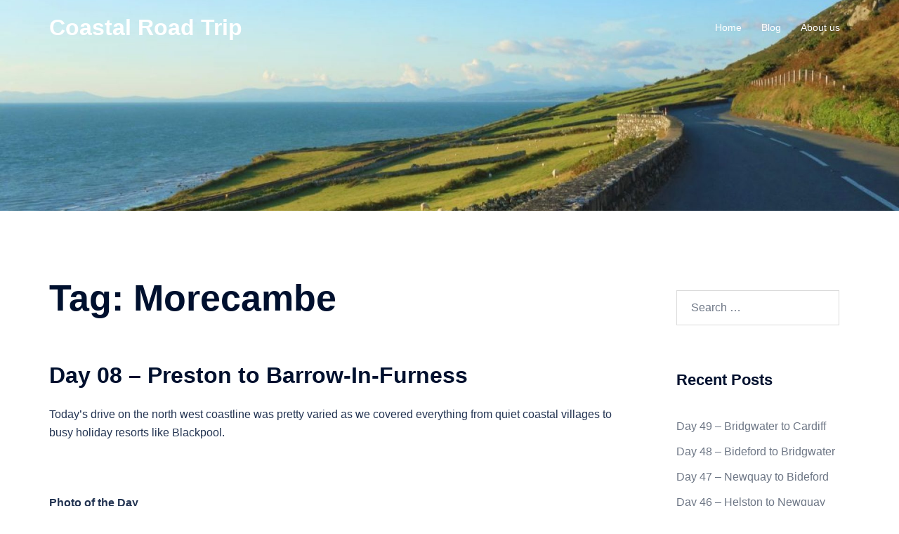

--- FILE ---
content_type: text/html; charset=UTF-8
request_url: https://coastalroadtrip.com/tag/morecambe/
body_size: 16941
content:
<!DOCTYPE html>
<html lang="en-US">
<head>
<meta charset="UTF-8">
<meta name="viewport" content="width=device-width, initial-scale=1">
<link rel="profile" href="http://gmpg.org/xfn/11">
<link rel="pingback" href="https://coastalroadtrip.com/xmlrpc.php">

<title>Morecambe &#8211; Coastal Road Trip</title>
<meta name='robots' content='max-image-preview:large' />
	<style>img:is([sizes="auto" i], [sizes^="auto," i]) { contain-intrinsic-size: 3000px 1500px }</style>
	<link rel="alternate" type="application/rss+xml" title="Coastal Road Trip &raquo; Feed" href="https://coastalroadtrip.com/feed/" />
<link rel="alternate" type="application/rss+xml" title="Coastal Road Trip &raquo; Comments Feed" href="https://coastalroadtrip.com/comments/feed/" />
<link rel="alternate" type="application/rss+xml" title="Coastal Road Trip &raquo; Morecambe Tag Feed" href="https://coastalroadtrip.com/tag/morecambe/feed/" />
<link rel='stylesheet' id='sydney-bootstrap-css' href='https://coastalroadtrip.com/wp-content/themes/sydney/css/bootstrap/bootstrap.min.css?ver=1' type='text/css' media='all' />
<link rel='stylesheet' id='wp-block-library-css' href='https://coastalroadtrip.com/wp-includes/css/dist/block-library/style.min.css?ver=6.8.3' type='text/css' media='all' />
<style id='wp-block-library-inline-css' type='text/css'>
.wp-block-image.is-style-sydney-rounded img { border-radius:30px; }
.wp-block-gallery.is-style-sydney-rounded img { border-radius:30px; }
</style>
<style id='global-styles-inline-css' type='text/css'>
:root{--wp--preset--aspect-ratio--square: 1;--wp--preset--aspect-ratio--4-3: 4/3;--wp--preset--aspect-ratio--3-4: 3/4;--wp--preset--aspect-ratio--3-2: 3/2;--wp--preset--aspect-ratio--2-3: 2/3;--wp--preset--aspect-ratio--16-9: 16/9;--wp--preset--aspect-ratio--9-16: 9/16;--wp--preset--color--black: #000000;--wp--preset--color--cyan-bluish-gray: #abb8c3;--wp--preset--color--white: #ffffff;--wp--preset--color--pale-pink: #f78da7;--wp--preset--color--vivid-red: #cf2e2e;--wp--preset--color--luminous-vivid-orange: #ff6900;--wp--preset--color--luminous-vivid-amber: #fcb900;--wp--preset--color--light-green-cyan: #7bdcb5;--wp--preset--color--vivid-green-cyan: #00d084;--wp--preset--color--pale-cyan-blue: #8ed1fc;--wp--preset--color--vivid-cyan-blue: #0693e3;--wp--preset--color--vivid-purple: #9b51e0;--wp--preset--color--global-color-1: var(--sydney-global-color-1);--wp--preset--color--global-color-2: var(--sydney-global-color-2);--wp--preset--color--global-color-3: var(--sydney-global-color-3);--wp--preset--color--global-color-4: var(--sydney-global-color-4);--wp--preset--color--global-color-5: var(--sydney-global-color-5);--wp--preset--color--global-color-6: var(--sydney-global-color-6);--wp--preset--color--global-color-7: var(--sydney-global-color-7);--wp--preset--color--global-color-8: var(--sydney-global-color-8);--wp--preset--color--global-color-9: var(--sydney-global-color-9);--wp--preset--gradient--vivid-cyan-blue-to-vivid-purple: linear-gradient(135deg,rgba(6,147,227,1) 0%,rgb(155,81,224) 100%);--wp--preset--gradient--light-green-cyan-to-vivid-green-cyan: linear-gradient(135deg,rgb(122,220,180) 0%,rgb(0,208,130) 100%);--wp--preset--gradient--luminous-vivid-amber-to-luminous-vivid-orange: linear-gradient(135deg,rgba(252,185,0,1) 0%,rgba(255,105,0,1) 100%);--wp--preset--gradient--luminous-vivid-orange-to-vivid-red: linear-gradient(135deg,rgba(255,105,0,1) 0%,rgb(207,46,46) 100%);--wp--preset--gradient--very-light-gray-to-cyan-bluish-gray: linear-gradient(135deg,rgb(238,238,238) 0%,rgb(169,184,195) 100%);--wp--preset--gradient--cool-to-warm-spectrum: linear-gradient(135deg,rgb(74,234,220) 0%,rgb(151,120,209) 20%,rgb(207,42,186) 40%,rgb(238,44,130) 60%,rgb(251,105,98) 80%,rgb(254,248,76) 100%);--wp--preset--gradient--blush-light-purple: linear-gradient(135deg,rgb(255,206,236) 0%,rgb(152,150,240) 100%);--wp--preset--gradient--blush-bordeaux: linear-gradient(135deg,rgb(254,205,165) 0%,rgb(254,45,45) 50%,rgb(107,0,62) 100%);--wp--preset--gradient--luminous-dusk: linear-gradient(135deg,rgb(255,203,112) 0%,rgb(199,81,192) 50%,rgb(65,88,208) 100%);--wp--preset--gradient--pale-ocean: linear-gradient(135deg,rgb(255,245,203) 0%,rgb(182,227,212) 50%,rgb(51,167,181) 100%);--wp--preset--gradient--electric-grass: linear-gradient(135deg,rgb(202,248,128) 0%,rgb(113,206,126) 100%);--wp--preset--gradient--midnight: linear-gradient(135deg,rgb(2,3,129) 0%,rgb(40,116,252) 100%);--wp--preset--font-size--small: 13px;--wp--preset--font-size--medium: 20px;--wp--preset--font-size--large: 36px;--wp--preset--font-size--x-large: 42px;--wp--preset--spacing--20: 10px;--wp--preset--spacing--30: 20px;--wp--preset--spacing--40: 30px;--wp--preset--spacing--50: clamp(30px, 5vw, 60px);--wp--preset--spacing--60: clamp(30px, 7vw, 80px);--wp--preset--spacing--70: clamp(50px, 7vw, 100px);--wp--preset--spacing--80: clamp(50px, 10vw, 120px);--wp--preset--shadow--natural: 6px 6px 9px rgba(0, 0, 0, 0.2);--wp--preset--shadow--deep: 12px 12px 50px rgba(0, 0, 0, 0.4);--wp--preset--shadow--sharp: 6px 6px 0px rgba(0, 0, 0, 0.2);--wp--preset--shadow--outlined: 6px 6px 0px -3px rgba(255, 255, 255, 1), 6px 6px rgba(0, 0, 0, 1);--wp--preset--shadow--crisp: 6px 6px 0px rgba(0, 0, 0, 1);}:root { --wp--style--global--content-size: 740px;--wp--style--global--wide-size: 1140px; }:where(body) { margin: 0; }.wp-site-blocks { padding-top: var(--wp--style--root--padding-top); padding-bottom: var(--wp--style--root--padding-bottom); }.has-global-padding { padding-right: var(--wp--style--root--padding-right); padding-left: var(--wp--style--root--padding-left); }.has-global-padding > .alignfull { margin-right: calc(var(--wp--style--root--padding-right) * -1); margin-left: calc(var(--wp--style--root--padding-left) * -1); }.has-global-padding :where(:not(.alignfull.is-layout-flow) > .has-global-padding:not(.wp-block-block, .alignfull)) { padding-right: 0; padding-left: 0; }.has-global-padding :where(:not(.alignfull.is-layout-flow) > .has-global-padding:not(.wp-block-block, .alignfull)) > .alignfull { margin-left: 0; margin-right: 0; }.wp-site-blocks > .alignleft { float: left; margin-right: 2em; }.wp-site-blocks > .alignright { float: right; margin-left: 2em; }.wp-site-blocks > .aligncenter { justify-content: center; margin-left: auto; margin-right: auto; }:where(.wp-site-blocks) > * { margin-block-start: 24px; margin-block-end: 0; }:where(.wp-site-blocks) > :first-child { margin-block-start: 0; }:where(.wp-site-blocks) > :last-child { margin-block-end: 0; }:root { --wp--style--block-gap: 24px; }:root :where(.is-layout-flow) > :first-child{margin-block-start: 0;}:root :where(.is-layout-flow) > :last-child{margin-block-end: 0;}:root :where(.is-layout-flow) > *{margin-block-start: 24px;margin-block-end: 0;}:root :where(.is-layout-constrained) > :first-child{margin-block-start: 0;}:root :where(.is-layout-constrained) > :last-child{margin-block-end: 0;}:root :where(.is-layout-constrained) > *{margin-block-start: 24px;margin-block-end: 0;}:root :where(.is-layout-flex){gap: 24px;}:root :where(.is-layout-grid){gap: 24px;}.is-layout-flow > .alignleft{float: left;margin-inline-start: 0;margin-inline-end: 2em;}.is-layout-flow > .alignright{float: right;margin-inline-start: 2em;margin-inline-end: 0;}.is-layout-flow > .aligncenter{margin-left: auto !important;margin-right: auto !important;}.is-layout-constrained > .alignleft{float: left;margin-inline-start: 0;margin-inline-end: 2em;}.is-layout-constrained > .alignright{float: right;margin-inline-start: 2em;margin-inline-end: 0;}.is-layout-constrained > .aligncenter{margin-left: auto !important;margin-right: auto !important;}.is-layout-constrained > :where(:not(.alignleft):not(.alignright):not(.alignfull)){max-width: var(--wp--style--global--content-size);margin-left: auto !important;margin-right: auto !important;}.is-layout-constrained > .alignwide{max-width: var(--wp--style--global--wide-size);}body .is-layout-flex{display: flex;}.is-layout-flex{flex-wrap: wrap;align-items: center;}.is-layout-flex > :is(*, div){margin: 0;}body .is-layout-grid{display: grid;}.is-layout-grid > :is(*, div){margin: 0;}body{--wp--style--root--padding-top: 0px;--wp--style--root--padding-right: 0px;--wp--style--root--padding-bottom: 0px;--wp--style--root--padding-left: 0px;}a:where(:not(.wp-element-button)){text-decoration: underline;}:root :where(.wp-element-button, .wp-block-button__link){background-color: #32373c;border-width: 0;color: #fff;font-family: inherit;font-size: inherit;line-height: inherit;padding: calc(0.667em + 2px) calc(1.333em + 2px);text-decoration: none;}.has-black-color{color: var(--wp--preset--color--black) !important;}.has-cyan-bluish-gray-color{color: var(--wp--preset--color--cyan-bluish-gray) !important;}.has-white-color{color: var(--wp--preset--color--white) !important;}.has-pale-pink-color{color: var(--wp--preset--color--pale-pink) !important;}.has-vivid-red-color{color: var(--wp--preset--color--vivid-red) !important;}.has-luminous-vivid-orange-color{color: var(--wp--preset--color--luminous-vivid-orange) !important;}.has-luminous-vivid-amber-color{color: var(--wp--preset--color--luminous-vivid-amber) !important;}.has-light-green-cyan-color{color: var(--wp--preset--color--light-green-cyan) !important;}.has-vivid-green-cyan-color{color: var(--wp--preset--color--vivid-green-cyan) !important;}.has-pale-cyan-blue-color{color: var(--wp--preset--color--pale-cyan-blue) !important;}.has-vivid-cyan-blue-color{color: var(--wp--preset--color--vivid-cyan-blue) !important;}.has-vivid-purple-color{color: var(--wp--preset--color--vivid-purple) !important;}.has-global-color-1-color{color: var(--wp--preset--color--global-color-1) !important;}.has-global-color-2-color{color: var(--wp--preset--color--global-color-2) !important;}.has-global-color-3-color{color: var(--wp--preset--color--global-color-3) !important;}.has-global-color-4-color{color: var(--wp--preset--color--global-color-4) !important;}.has-global-color-5-color{color: var(--wp--preset--color--global-color-5) !important;}.has-global-color-6-color{color: var(--wp--preset--color--global-color-6) !important;}.has-global-color-7-color{color: var(--wp--preset--color--global-color-7) !important;}.has-global-color-8-color{color: var(--wp--preset--color--global-color-8) !important;}.has-global-color-9-color{color: var(--wp--preset--color--global-color-9) !important;}.has-black-background-color{background-color: var(--wp--preset--color--black) !important;}.has-cyan-bluish-gray-background-color{background-color: var(--wp--preset--color--cyan-bluish-gray) !important;}.has-white-background-color{background-color: var(--wp--preset--color--white) !important;}.has-pale-pink-background-color{background-color: var(--wp--preset--color--pale-pink) !important;}.has-vivid-red-background-color{background-color: var(--wp--preset--color--vivid-red) !important;}.has-luminous-vivid-orange-background-color{background-color: var(--wp--preset--color--luminous-vivid-orange) !important;}.has-luminous-vivid-amber-background-color{background-color: var(--wp--preset--color--luminous-vivid-amber) !important;}.has-light-green-cyan-background-color{background-color: var(--wp--preset--color--light-green-cyan) !important;}.has-vivid-green-cyan-background-color{background-color: var(--wp--preset--color--vivid-green-cyan) !important;}.has-pale-cyan-blue-background-color{background-color: var(--wp--preset--color--pale-cyan-blue) !important;}.has-vivid-cyan-blue-background-color{background-color: var(--wp--preset--color--vivid-cyan-blue) !important;}.has-vivid-purple-background-color{background-color: var(--wp--preset--color--vivid-purple) !important;}.has-global-color-1-background-color{background-color: var(--wp--preset--color--global-color-1) !important;}.has-global-color-2-background-color{background-color: var(--wp--preset--color--global-color-2) !important;}.has-global-color-3-background-color{background-color: var(--wp--preset--color--global-color-3) !important;}.has-global-color-4-background-color{background-color: var(--wp--preset--color--global-color-4) !important;}.has-global-color-5-background-color{background-color: var(--wp--preset--color--global-color-5) !important;}.has-global-color-6-background-color{background-color: var(--wp--preset--color--global-color-6) !important;}.has-global-color-7-background-color{background-color: var(--wp--preset--color--global-color-7) !important;}.has-global-color-8-background-color{background-color: var(--wp--preset--color--global-color-8) !important;}.has-global-color-9-background-color{background-color: var(--wp--preset--color--global-color-9) !important;}.has-black-border-color{border-color: var(--wp--preset--color--black) !important;}.has-cyan-bluish-gray-border-color{border-color: var(--wp--preset--color--cyan-bluish-gray) !important;}.has-white-border-color{border-color: var(--wp--preset--color--white) !important;}.has-pale-pink-border-color{border-color: var(--wp--preset--color--pale-pink) !important;}.has-vivid-red-border-color{border-color: var(--wp--preset--color--vivid-red) !important;}.has-luminous-vivid-orange-border-color{border-color: var(--wp--preset--color--luminous-vivid-orange) !important;}.has-luminous-vivid-amber-border-color{border-color: var(--wp--preset--color--luminous-vivid-amber) !important;}.has-light-green-cyan-border-color{border-color: var(--wp--preset--color--light-green-cyan) !important;}.has-vivid-green-cyan-border-color{border-color: var(--wp--preset--color--vivid-green-cyan) !important;}.has-pale-cyan-blue-border-color{border-color: var(--wp--preset--color--pale-cyan-blue) !important;}.has-vivid-cyan-blue-border-color{border-color: var(--wp--preset--color--vivid-cyan-blue) !important;}.has-vivid-purple-border-color{border-color: var(--wp--preset--color--vivid-purple) !important;}.has-global-color-1-border-color{border-color: var(--wp--preset--color--global-color-1) !important;}.has-global-color-2-border-color{border-color: var(--wp--preset--color--global-color-2) !important;}.has-global-color-3-border-color{border-color: var(--wp--preset--color--global-color-3) !important;}.has-global-color-4-border-color{border-color: var(--wp--preset--color--global-color-4) !important;}.has-global-color-5-border-color{border-color: var(--wp--preset--color--global-color-5) !important;}.has-global-color-6-border-color{border-color: var(--wp--preset--color--global-color-6) !important;}.has-global-color-7-border-color{border-color: var(--wp--preset--color--global-color-7) !important;}.has-global-color-8-border-color{border-color: var(--wp--preset--color--global-color-8) !important;}.has-global-color-9-border-color{border-color: var(--wp--preset--color--global-color-9) !important;}.has-vivid-cyan-blue-to-vivid-purple-gradient-background{background: var(--wp--preset--gradient--vivid-cyan-blue-to-vivid-purple) !important;}.has-light-green-cyan-to-vivid-green-cyan-gradient-background{background: var(--wp--preset--gradient--light-green-cyan-to-vivid-green-cyan) !important;}.has-luminous-vivid-amber-to-luminous-vivid-orange-gradient-background{background: var(--wp--preset--gradient--luminous-vivid-amber-to-luminous-vivid-orange) !important;}.has-luminous-vivid-orange-to-vivid-red-gradient-background{background: var(--wp--preset--gradient--luminous-vivid-orange-to-vivid-red) !important;}.has-very-light-gray-to-cyan-bluish-gray-gradient-background{background: var(--wp--preset--gradient--very-light-gray-to-cyan-bluish-gray) !important;}.has-cool-to-warm-spectrum-gradient-background{background: var(--wp--preset--gradient--cool-to-warm-spectrum) !important;}.has-blush-light-purple-gradient-background{background: var(--wp--preset--gradient--blush-light-purple) !important;}.has-blush-bordeaux-gradient-background{background: var(--wp--preset--gradient--blush-bordeaux) !important;}.has-luminous-dusk-gradient-background{background: var(--wp--preset--gradient--luminous-dusk) !important;}.has-pale-ocean-gradient-background{background: var(--wp--preset--gradient--pale-ocean) !important;}.has-electric-grass-gradient-background{background: var(--wp--preset--gradient--electric-grass) !important;}.has-midnight-gradient-background{background: var(--wp--preset--gradient--midnight) !important;}.has-small-font-size{font-size: var(--wp--preset--font-size--small) !important;}.has-medium-font-size{font-size: var(--wp--preset--font-size--medium) !important;}.has-large-font-size{font-size: var(--wp--preset--font-size--large) !important;}.has-x-large-font-size{font-size: var(--wp--preset--font-size--x-large) !important;}
:root :where(.wp-block-pullquote){font-size: 1.5em;line-height: 1.6;}
</style>
<link rel='stylesheet' id='sydney-siteorigin-css' href='https://coastalroadtrip.com/wp-content/themes/sydney/css/components/siteorigin.min.css?ver=20251002' type='text/css' media='all' />
<link rel='stylesheet' id='sydney-font-awesome-css' href='https://coastalroadtrip.com/wp-content/themes/sydney/fonts/font-awesome.min.css?ver=20250902' type='text/css' media='all' />
<link rel='stylesheet' id='sydney-style-min-css' href='https://coastalroadtrip.com/wp-content/themes/sydney/css/styles.min.css?ver=20250404' type='text/css' media='all' />
<style id='sydney-style-min-inline-css' type='text/css'>
.woocommerce ul.products li.product{text-align:center;}html{scroll-behavior:smooth;}.header-image{background-size:cover;}.header-image{height:300px;}:root{--sydney-global-color-1:#519adb;--sydney-global-color-2:#b73d3d;--sydney-global-color-3:#233452;--sydney-global-color-4:#00102E;--sydney-global-color-5:#6d7685;--sydney-global-color-6:#00102E;--sydney-global-color-7:#F4F5F7;--sydney-global-color-8:#dbdbdb;--sydney-global-color-9:#ffffff;}.llms-student-dashboard .llms-button-secondary:hover,.llms-button-action:hover,.read-more-gt,.widget-area .widget_fp_social a,#mainnav ul li a:hover,.sydney_contact_info_widget span,.roll-team .team-content .name,.roll-team .team-item .team-pop .team-social li:hover a,.roll-infomation li.address:before,.roll-infomation li.phone:before,.roll-infomation li.email:before,.roll-testimonials .name,.roll-button.border,.roll-button:hover,.roll-icon-list .icon i,.roll-icon-list .content h3 a:hover,.roll-icon-box.white .content h3 a,.roll-icon-box .icon i,.roll-icon-box .content h3 a:hover,.switcher-container .switcher-icon a:focus,.go-top:hover,.hentry .meta-post a:hover,#mainnav > ul > li > a.active,#mainnav > ul > li > a:hover,button:hover,input[type="button"]:hover,input[type="reset"]:hover,input[type="submit"]:hover,.text-color,.social-menu-widget a,.social-menu-widget a:hover,.archive .team-social li a,a,h1 a,h2 a,h3 a,h4 a,h5 a,h6 a,.classic-alt .meta-post a,.single .hentry .meta-post a,.content-area.modern .hentry .meta-post span:before,.content-area.modern .post-cat{color:var(--sydney-global-color-1)}.llms-student-dashboard .llms-button-secondary,.llms-button-action,.woocommerce #respond input#submit,.woocommerce a.button,.woocommerce button.button,.woocommerce input.button,.project-filter li a.active,.project-filter li a:hover,.preloader .pre-bounce1,.preloader .pre-bounce2,.roll-team .team-item .team-pop,.roll-progress .progress-animate,.roll-socials li a:hover,.roll-project .project-item .project-pop,.roll-project .project-filter li.active,.roll-project .project-filter li:hover,.roll-button.light:hover,.roll-button.border:hover,.roll-button,.roll-icon-box.white .icon,.owl-theme .owl-controls .owl-page.active span,.owl-theme .owl-controls.clickable .owl-page:hover span,.go-top,.bottom .socials li:hover a,.sidebar .widget:before,.blog-pagination ul li.active,.blog-pagination ul li:hover a,.content-area .hentry:after,.text-slider .maintitle:after,.error-wrap #search-submit:hover,#mainnav .sub-menu li:hover > a,#mainnav ul li ul:after,button,input[type="button"],input[type="reset"],input[type="submit"],.panel-grid-cell .widget-title:after,.cart-amount{background-color:var(--sydney-global-color-1)}.llms-student-dashboard .llms-button-secondary,.llms-student-dashboard .llms-button-secondary:hover,.llms-button-action,.llms-button-action:hover,.roll-socials li a:hover,.roll-socials li a,.roll-button.light:hover,.roll-button.border,.roll-button,.roll-icon-list .icon,.roll-icon-box .icon,.owl-theme .owl-controls .owl-page span,.comment .comment-detail,.widget-tags .tag-list a:hover,.blog-pagination ul li,.error-wrap #search-submit:hover,textarea:focus,input[type="text"]:focus,input[type="password"]:focus,input[type="date"]:focus,input[type="number"]:focus,input[type="email"]:focus,input[type="url"]:focus,input[type="search"]:focus,input[type="tel"]:focus,button,input[type="button"],input[type="reset"],input[type="submit"],.archive .team-social li a{border-color:var(--sydney-global-color-1)}.sydney_contact_info_widget span{fill:var(--sydney-global-color-1);}.go-top:hover svg{stroke:var(--sydney-global-color-1);}.site-header.float-header{background-color:rgba(81,154,219,0.9);}@media only screen and (max-width:1024px){.site-header{background-color:#519adb;}}#mainnav ul li a,#mainnav ul li::before{color:#ffffff}#mainnav .sub-menu li a{color:#ffffff}#mainnav .sub-menu li a{background:#1c1c1c}.text-slider .maintitle,.text-slider .subtitle{color:#ffffff}body{color:}#secondary{background-color:#ffffff}#secondary,#secondary a:not(.wp-block-button__link){color:#6d7685}.btn-menu .sydney-svg-icon{fill:#ffffff}#mainnav ul li a:hover,.main-header #mainnav .menu > li > a:hover{color:#519adb}.overlay{background-color:#000000}.page-wrap{padding-top:83px;}.page-wrap{padding-bottom:100px;}.slide-inner{display:none;}.slide-inner.text-slider-stopped{display:block;}@media only screen and (max-width:1025px){.mobile-slide{display:block;}.slide-item{background-image:none !important;}.header-slider{}.slide-item{height:auto !important;}.slide-inner{min-height:initial;}}.go-top.show{border-radius:2px;bottom:10px;}.go-top.position-right{right:20px;}.go-top.position-left{left:20px;}.go-top{background-color:;}.go-top:hover{background-color:;}.go-top{color:;}.go-top svg{stroke:;}.go-top:hover{color:;}.go-top:hover svg{stroke:;}.go-top .sydney-svg-icon,.go-top .sydney-svg-icon svg{width:16px;height:16px;}.go-top{padding:15px;}@media (min-width:992px){.site-info{font-size:16px;}}@media (min-width:576px) and (max-width:991px){.site-info{font-size:16px;}}@media (max-width:575px){.site-info{font-size:16px;}}.site-info{border-top:0;}.footer-widgets-grid{gap:30px;}@media (min-width:992px){.footer-widgets-grid{padding-top:95px;padding-bottom:95px;}}@media (min-width:576px) and (max-width:991px){.footer-widgets-grid{padding-top:60px;padding-bottom:60px;}}@media (max-width:575px){.footer-widgets-grid{padding-top:60px;padding-bottom:60px;}}@media (min-width:992px){.sidebar-column .widget .widget-title{font-size:22px;}}@media (min-width:576px) and (max-width:991px){.sidebar-column .widget .widget-title{font-size:22px;}}@media (max-width:575px){.sidebar-column .widget .widget-title{font-size:22px;}}@media (min-width:992px){.footer-widgets{font-size:16px;}}@media (min-width:576px) and (max-width:991px){.footer-widgets{font-size:16px;}}@media (max-width:575px){.footer-widgets{font-size:16px;}}.footer-widgets{background-color:;}.sidebar-column .widget .widget-title{color:;}.sidebar-column .widget h1,.sidebar-column .widget h2,.sidebar-column .widget h3,.sidebar-column .widget h4,.sidebar-column .widget h5,.sidebar-column .widget h6{color:;}.sidebar-column .widget{color:;}#sidebar-footer .widget a{color:;}#sidebar-footer .widget a:hover{color:;}.site-footer{background-color:;}.site-info,.site-info a{color:;}.site-info .sydney-svg-icon svg{fill:;}.site-info{padding-top:20px;padding-bottom:20px;}@media (min-width:992px){button,.roll-button,a.button,.wp-block-button__link,.wp-block-button.is-style-outline a,input[type="button"],input[type="reset"],input[type="submit"]{padding-top:12px;padding-bottom:12px;}}@media (min-width:576px) and (max-width:991px){button,.roll-button,a.button,.wp-block-button__link,.wp-block-button.is-style-outline a,input[type="button"],input[type="reset"],input[type="submit"]{padding-top:12px;padding-bottom:12px;}}@media (max-width:575px){button,.roll-button,a.button,.wp-block-button__link,.wp-block-button.is-style-outline a,input[type="button"],input[type="reset"],input[type="submit"]{padding-top:12px;padding-bottom:12px;}}@media (min-width:992px){button,.roll-button,a.button,.wp-block-button__link,.wp-block-button.is-style-outline a,input[type="button"],input[type="reset"],input[type="submit"]{padding-left:35px;padding-right:35px;}}@media (min-width:576px) and (max-width:991px){button,.roll-button,a.button,.wp-block-button__link,.wp-block-button.is-style-outline a,input[type="button"],input[type="reset"],input[type="submit"]{padding-left:35px;padding-right:35px;}}@media (max-width:575px){button,.roll-button,a.button,.wp-block-button__link,.wp-block-button.is-style-outline a,input[type="button"],input[type="reset"],input[type="submit"]{padding-left:35px;padding-right:35px;}}button,.roll-button,a.button,.wp-block-button__link,input[type="button"],input[type="reset"],input[type="submit"]{border-radius:0;}@media (min-width:992px){button,.roll-button,a.button,.wp-block-button__link,input[type="button"],input[type="reset"],input[type="submit"]{font-size:14px;}}@media (min-width:576px) and (max-width:991px){button,.roll-button,a.button,.wp-block-button__link,input[type="button"],input[type="reset"],input[type="submit"]{font-size:14px;}}@media (max-width:575px){button,.roll-button,a.button,.wp-block-button__link,input[type="button"],input[type="reset"],input[type="submit"]{font-size:14px;}}button,.roll-button,a.button,.wp-block-button__link,input[type="button"],input[type="reset"],input[type="submit"]{text-transform:uppercase;}button,.wp-element-button,div.wpforms-container-full:not(.wpforms-block) .wpforms-form input[type=submit],div.wpforms-container-full:not(.wpforms-block) .wpforms-form button[type=submit],div.wpforms-container-full:not(.wpforms-block) .wpforms-form .wpforms-page-button,.roll-button,a.button,.wp-block-button__link,input[type="button"],input[type="reset"],input[type="submit"]{background-color:;}button:hover,.wp-element-button:hover,div.wpforms-container-full:not(.wpforms-block) .wpforms-form input[type=submit]:hover,div.wpforms-container-full:not(.wpforms-block) .wpforms-form button[type=submit]:hover,div.wpforms-container-full:not(.wpforms-block) .wpforms-form .wpforms-page-button:hover,.roll-button:hover,a.button:hover,.wp-block-button__link:hover,input[type="button"]:hover,input[type="reset"]:hover,input[type="submit"]:hover{background-color:;}button,#sidebar-footer a.wp-block-button__link,.wp-element-button,div.wpforms-container-full:not(.wpforms-block) .wpforms-form input[type=submit],div.wpforms-container-full:not(.wpforms-block) .wpforms-form button[type=submit],div.wpforms-container-full:not(.wpforms-block) .wpforms-form .wpforms-page-button,.checkout-button.button,a.button,.wp-block-button__link,input[type="button"],input[type="reset"],input[type="submit"]{color:;}button:hover,#sidebar-footer .wp-block-button__link:hover,.wp-element-button:hover,div.wpforms-container-full:not(.wpforms-block) .wpforms-form input[type=submit]:hover,div.wpforms-container-full:not(.wpforms-block) .wpforms-form button[type=submit]:hover,div.wpforms-container-full:not(.wpforms-block) .wpforms-form .wpforms-page-button:hover,.roll-button:hover,a.button:hover,.wp-block-button__link:hover,input[type="button"]:hover,input[type="reset"]:hover,input[type="submit"]:hover{color:;}.is-style-outline .wp-block-button__link,div.wpforms-container-full:not(.wpforms-block) .wpforms-form input[type=submit],div.wpforms-container-full:not(.wpforms-block) .wpforms-form button[type=submit],div.wpforms-container-full:not(.wpforms-block) .wpforms-form .wpforms-page-button,.roll-button,.wp-block-button__link.is-style-outline,button,a.button,.wp-block-button__link,input[type="button"],input[type="reset"],input[type="submit"]{border-color:;}button:hover,div.wpforms-container-full:not(.wpforms-block) .wpforms-form input[type=submit]:hover,div.wpforms-container-full:not(.wpforms-block) .wpforms-form button[type=submit]:hover,div.wpforms-container-full:not(.wpforms-block) .wpforms-form .wpforms-page-button:hover,.roll-button:hover,a.button:hover,.wp-block-button__link:hover,input[type="button"]:hover,input[type="reset"]:hover,input[type="submit"]:hover{border-color:;}.posts-layout .list-image{width:30%;}.posts-layout .list-content{width:70%;}.content-area:not(.layout4):not(.layout6) .posts-layout .entry-thumb{margin:0 0 24px 0;}.layout4 .entry-thumb,.layout6 .entry-thumb{margin:0 24px 0 0;}.layout6 article:nth-of-type(even) .list-image .entry-thumb{margin:0 0 0 24px;}.posts-layout .entry-header{margin-bottom:24px;}.posts-layout .entry-meta.below-excerpt{margin:15px 0 0;}.posts-layout .entry-meta.above-title{margin:0 0 15px;}.single .entry-header .entry-title{color:;}.single .entry-header .entry-meta,.single .entry-header .entry-meta a{color:;}@media (min-width:992px){.single .entry-meta{font-size:12px;}}@media (min-width:576px) and (max-width:991px){.single .entry-meta{font-size:12px;}}@media (max-width:575px){.single .entry-meta{font-size:12px;}}@media (min-width:992px){.single .entry-header .entry-title{font-size:48px;}}@media (min-width:576px) and (max-width:991px){.single .entry-header .entry-title{font-size:32px;}}@media (max-width:575px){.single .entry-header .entry-title{font-size:32px;}}.posts-layout .entry-post{color:#233452;}.posts-layout .entry-title a{color:#00102E;}.posts-layout .author,.posts-layout .entry-meta a{color:#6d7685;}@media (min-width:992px){.posts-layout .entry-post{font-size:16px;}}@media (min-width:576px) and (max-width:991px){.posts-layout .entry-post{font-size:16px;}}@media (max-width:575px){.posts-layout .entry-post{font-size:16px;}}@media (min-width:992px){.posts-layout .entry-meta{font-size:12px;}}@media (min-width:576px) and (max-width:991px){.posts-layout .entry-meta{font-size:12px;}}@media (max-width:575px){.posts-layout .entry-meta{font-size:12px;}}@media (min-width:992px){.posts-layout .entry-title{font-size:32px;}}@media (min-width:576px) and (max-width:991px){.posts-layout .entry-title{font-size:32px;}}@media (max-width:575px){.posts-layout .entry-title{font-size:32px;}}.single .entry-header{margin-bottom:40px;}.single .entry-thumb{margin-bottom:40px;}.single .entry-meta-above{margin-bottom:24px;}.single .entry-meta-below{margin-top:24px;}@media (min-width:992px){.custom-logo-link img{max-width:180px;}}@media (min-width:576px) and (max-width:991px){.custom-logo-link img{max-width:100px;}}@media (max-width:575px){.custom-logo-link img{max-width:100px;}}.main-header,.bottom-header-row{border-bottom:0 solid rgba(255,255,255,0.1);}.header_layout_3,.header_layout_4,.header_layout_5{border-bottom:1px solid rgba(255,255,255,0.1);}.main-header:not(.sticky-active),.header-search-form{background-color:;}.main-header.sticky-active{background-color:;}.main-header .site-title a,.main-header .site-description,.main-header #mainnav .menu > li > a,#mainnav .nav-menu > li > a,.main-header .header-contact a{color:;}.main-header .sydney-svg-icon svg,.main-header .dropdown-symbol .sydney-svg-icon svg{fill:;}.sticky-active .main-header .site-title a,.sticky-active .main-header .site-description,.sticky-active .main-header #mainnav .menu > li > a,.sticky-active .main-header .header-contact a,.sticky-active .main-header .logout-link,.sticky-active .main-header .html-item,.sticky-active .main-header .sydney-login-toggle{color:;}.sticky-active .main-header .sydney-svg-icon svg,.sticky-active .main-header .dropdown-symbol .sydney-svg-icon svg{fill:;}.bottom-header-row{background-color:;}.bottom-header-row,.bottom-header-row .header-contact a,.bottom-header-row #mainnav .menu > li > a{color:;}.bottom-header-row #mainnav .menu > li > a:hover{color:;}.bottom-header-row .header-item svg,.dropdown-symbol .sydney-svg-icon svg{fill:;}.main-header .site-header-inner,.main-header .top-header-row{padding-top:15px;padding-bottom:15px;}.bottom-header-inner{padding-top:15px;padding-bottom:15px;}.bottom-header-row #mainnav ul ul li,.main-header #mainnav ul ul li{background-color:;}.bottom-header-row #mainnav ul ul li a,.bottom-header-row #mainnav ul ul li:hover a,.main-header #mainnav ul ul li:hover a,.main-header #mainnav ul ul li a{color:;}.bottom-header-row #mainnav ul ul li svg,.main-header #mainnav ul ul li svg{fill:;}.header-item .sydney-svg-icon{width:px;height:px;}.header-item .sydney-svg-icon svg{max-height:-2px;}.header-search-form{background-color:;}#mainnav .sub-menu li:hover>a,.main-header #mainnav ul ul li:hover>a{color:;}.main-header-cart .count-number{color:;}.main-header-cart .widget_shopping_cart .widgettitle:after,.main-header-cart .widget_shopping_cart .woocommerce-mini-cart__buttons:before{background-color:rgba(33,33,33,0.9);}.sydney-offcanvas-menu .mainnav ul li,.mobile-header-item.offcanvas-items,.mobile-header-item.offcanvas-items .social-profile{text-align:left;}.sydney-offcanvas-menu #mainnav ul li{text-align:left;}.sydney-offcanvas-menu #mainnav ul ul a{color:;}.sydney-offcanvas-menu #mainnav > div > ul > li > a{font-size:18px;}.sydney-offcanvas-menu #mainnav ul ul li a{font-size:16px;}.sydney-offcanvas-menu .mainnav a{padding:10px 0;}#masthead-mobile{background-color:;}#masthead-mobile .site-description,#masthead-mobile a:not(.button){color:;}#masthead-mobile svg{fill:;}.mobile-header{padding-top:15px;padding-bottom:15px;}.sydney-offcanvas-menu{background-color:#00102E;}.offcanvas-header-custom-text,.sydney-offcanvas-menu,.sydney-offcanvas-menu #mainnav a:not(.button),.sydney-offcanvas-menu a:not(.button){color:#ffffff;}.sydney-offcanvas-menu svg,.sydney-offcanvas-menu .dropdown-symbol .sydney-svg-icon svg{fill:#ffffff;}@media (min-width:992px){.site-logo{max-height:100px;}}@media (min-width:576px) and (max-width:991px){.site-logo{max-height:100px;}}@media (max-width:575px){.site-logo{max-height:100px;}}.site-title a,.site-title a:visited,.main-header .site-title a,.main-header .site-title a:visited{color:#ffffff}.site-description,.main-header .site-description{color:}@media (min-width:992px){.site-title{font-size:32px;}}@media (min-width:576px) and (max-width:991px){.site-title{font-size:24px;}}@media (max-width:575px){.site-title{font-size:20px;}}@media (min-width:992px){.site-description{font-size:16px;}}@media (min-width:576px) and (max-width:991px){.site-description{font-size:16px;}}@media (max-width:575px){.site-description{font-size:16px;}}h1,h2,h3,h4,h5,h6,.site-title{text-decoration:;text-transform:;font-style:;line-height:1.2;letter-spacing:px;}@media (min-width:992px){h1:not(.site-title){font-size:52px;}}@media (min-width:576px) and (max-width:991px){h1:not(.site-title){font-size:42px;}}@media (max-width:575px){h1:not(.site-title){font-size:32px;}}@media (min-width:992px){h2{font-size:42px;}}@media (min-width:576px) and (max-width:991px){h2{font-size:32px;}}@media (max-width:575px){h2{font-size:24px;}}@media (min-width:992px){h3{font-size:32px;}}@media (min-width:576px) and (max-width:991px){h3{font-size:24px;}}@media (max-width:575px){h3{font-size:20px;}}@media (min-width:992px){h4{font-size:26px;}}@media (min-width:576px) and (max-width:991px){h4{font-size:18px;}}@media (max-width:575px){h4{font-size:16px;}}@media (min-width:992px){h5{font-size:21px;}}@media (min-width:576px) and (max-width:991px){h5{font-size:16px;}}@media (max-width:575px){h5{font-size:16px;}}@media (min-width:992px){h6{font-size:19px;}}@media (min-width:576px) and (max-width:991px){h6{font-size:16px;}}@media (max-width:575px){h6{font-size:16px;}}p,.posts-layout .entry-post{text-decoration:}body,.posts-layout .entry-post{text-transform:;font-style:;line-height:1.68;letter-spacing:px;}@media (min-width:992px){body{font-size:16px;}}@media (min-width:576px) and (max-width:991px){body{font-size:16px;}}@media (max-width:575px){body{font-size:16px;}}@media (min-width:992px){.woocommerce div.product .product-gallery-summary .entry-title{font-size:32px;}}@media (min-width:576px) and (max-width:991px){.woocommerce div.product .product-gallery-summary .entry-title{font-size:32px;}}@media (max-width:575px){.woocommerce div.product .product-gallery-summary .entry-title{font-size:32px;}}@media (min-width:992px){.woocommerce div.product .product-gallery-summary .price .amount{font-size:24px;}}@media (min-width:576px) and (max-width:991px){.woocommerce div.product .product-gallery-summary .price .amount{font-size:24px;}}@media (max-width:575px){.woocommerce div.product .product-gallery-summary .price .amount{font-size:24px;}}.woocommerce ul.products li.product .col-md-7 > *,.woocommerce ul.products li.product .col-md-8 > *,.woocommerce ul.products li.product > *{margin-bottom:12px;}.wc-block-grid__product-onsale,span.onsale{border-radius:0;top:20px!important;left:20px!important;}.wc-block-grid__product-onsale,.products span.onsale{left:auto!important;right:20px;}.wc-block-grid__product-onsale,span.onsale{color:;}.wc-block-grid__product-onsale,span.onsale{background-color:;}ul.wc-block-grid__products li.wc-block-grid__product .wc-block-grid__product-title,ul.wc-block-grid__products li.wc-block-grid__product .woocommerce-loop-product__title,ul.wc-block-grid__products li.product .wc-block-grid__product-title,ul.wc-block-grid__products li.product .woocommerce-loop-product__title,ul.products li.wc-block-grid__product .wc-block-grid__product-title,ul.products li.wc-block-grid__product .woocommerce-loop-product__title,ul.products li.product .wc-block-grid__product-title,ul.products li.product .woocommerce-loop-product__title,ul.products li.product .woocommerce-loop-category__title,.woocommerce-loop-product__title .botiga-wc-loop-product__title{color:;}a.wc-forward:not(.checkout-button){color:;}a.wc-forward:not(.checkout-button):hover{color:;}.woocommerce-pagination li .page-numbers:hover{color:;}.woocommerce-sorting-wrapper{border-color:rgba(33,33,33,0.9);}ul.products li.product-category .woocommerce-loop-category__title{text-align:center;}ul.products li.product-category > a,ul.products li.product-category > a > img{border-radius:0;}.entry-content a:not(.button):not(.elementor-button-link):not(.wp-block-button__link){color:;}.entry-content a:not(.button):not(.elementor-button-link):not(.wp-block-button__link):hover{color:;}h1{color:;}h2{color:;}h3{color:;}h4{color:;}h5{color:;}h6{color:;}div.wpforms-container-full:not(.wpforms-block) .wpforms-form input[type=date],div.wpforms-container-full:not(.wpforms-block) .wpforms-form input[type=email],div.wpforms-container-full:not(.wpforms-block) .wpforms-form input[type=number],div.wpforms-container-full:not(.wpforms-block) .wpforms-form input[type=password],div.wpforms-container-full:not(.wpforms-block) .wpforms-form input[type=search],div.wpforms-container-full:not(.wpforms-block) .wpforms-form input[type=tel],div.wpforms-container-full:not(.wpforms-block) .wpforms-form input[type=text],div.wpforms-container-full:not(.wpforms-block) .wpforms-form input[type=url],div.wpforms-container-full:not(.wpforms-block) .wpforms-form select,div.wpforms-container-full:not(.wpforms-block) .wpforms-form textarea,input[type="text"],input[type="email"],input[type="url"],input[type="password"],input[type="search"],input[type="number"],input[type="tel"],input[type="date"],textarea,select,.woocommerce .select2-container .select2-selection--single,.woocommerce-page .select2-container .select2-selection--single,input[type="text"]:focus,input[type="email"]:focus,input[type="url"]:focus,input[type="password"]:focus,input[type="search"]:focus,input[type="number"]:focus,input[type="tel"]:focus,input[type="date"]:focus,textarea:focus,select:focus,.woocommerce .select2-container .select2-selection--single:focus,.woocommerce-page .select2-container .select2-selection--single:focus,.select2-container--default .select2-selection--single .select2-selection__rendered,.wp-block-search .wp-block-search__input,.wp-block-search .wp-block-search__input:focus{color:;}div.wpforms-container-full:not(.wpforms-block) .wpforms-form input[type=date],div.wpforms-container-full:not(.wpforms-block) .wpforms-form input[type=email],div.wpforms-container-full:not(.wpforms-block) .wpforms-form input[type=number],div.wpforms-container-full:not(.wpforms-block) .wpforms-form input[type=password],div.wpforms-container-full:not(.wpforms-block) .wpforms-form input[type=search],div.wpforms-container-full:not(.wpforms-block) .wpforms-form input[type=tel],div.wpforms-container-full:not(.wpforms-block) .wpforms-form input[type=text],div.wpforms-container-full:not(.wpforms-block) .wpforms-form input[type=url],div.wpforms-container-full:not(.wpforms-block) .wpforms-form select,div.wpforms-container-full:not(.wpforms-block) .wpforms-form textarea,input[type="text"],input[type="email"],input[type="url"],input[type="password"],input[type="search"],input[type="number"],input[type="tel"],input[type="date"],textarea,select,.woocommerce .select2-container .select2-selection--single,.woocommerce-page .select2-container .select2-selection--single,.woocommerce-cart .woocommerce-cart-form .actions .coupon input[type="text"]{background-color:;}div.wpforms-container-full:not(.wpforms-block) .wpforms-form input[type=date],div.wpforms-container-full:not(.wpforms-block) .wpforms-form input[type=email],div.wpforms-container-full:not(.wpforms-block) .wpforms-form input[type=number],div.wpforms-container-full:not(.wpforms-block) .wpforms-form input[type=password],div.wpforms-container-full:not(.wpforms-block) .wpforms-form input[type=search],div.wpforms-container-full:not(.wpforms-block) .wpforms-form input[type=tel],div.wpforms-container-full:not(.wpforms-block) .wpforms-form input[type=text],div.wpforms-container-full:not(.wpforms-block) .wpforms-form input[type=url],div.wpforms-container-full:not(.wpforms-block) .wpforms-form select,div.wpforms-container-full:not(.wpforms-block) .wpforms-form textarea,input[type="text"],input[type="email"],input[type="url"],input[type="password"],input[type="search"],input[type="number"],input[type="tel"],input[type="range"],input[type="date"],input[type="month"],input[type="week"],input[type="time"],input[type="datetime"],input[type="datetime-local"],input[type="color"],textarea,select,.woocommerce .select2-container .select2-selection--single,.woocommerce-page .select2-container .select2-selection--single,.woocommerce-account fieldset,.woocommerce-account .woocommerce-form-login,.woocommerce-account .woocommerce-form-register,.woocommerce-cart .woocommerce-cart-form .actions .coupon input[type="text"],.wp-block-search .wp-block-search__input{border-color:;}input::placeholder{color:;opacity:1;}input:-ms-input-placeholder{color:;}input::-ms-input-placeholder{color:;}img{border-radius:0;}@media (min-width:992px){.wp-caption-text,figcaption{font-size:16px;}}@media (min-width:576px) and (max-width:991px){.wp-caption-text,figcaption{font-size:16px;}}@media (max-width:575px){.wp-caption-text,figcaption{font-size:16px;}}.wp-caption-text,figcaption{color:;}
</style>
<link rel='stylesheet' id='sydney-style-css' href='https://coastalroadtrip.com/wp-content/themes/sydney/style.css?ver=20230821' type='text/css' media='all' />
<script type="text/javascript" src="https://coastalroadtrip.com/wp-includes/js/jquery/jquery.min.js?ver=3.7.1" id="jquery-core-js"></script>
<script type="text/javascript" src="https://coastalroadtrip.com/wp-includes/js/jquery/jquery-migrate.min.js?ver=3.4.1" id="jquery-migrate-js"></script>
<link rel="https://api.w.org/" href="https://coastalroadtrip.com/wp-json/" /><link rel="alternate" title="JSON" type="application/json" href="https://coastalroadtrip.com/wp-json/wp/v2/tags/160" /><link rel="EditURI" type="application/rsd+xml" title="RSD" href="https://coastalroadtrip.com/xmlrpc.php?rsd" />
<meta name="generator" content="WordPress 6.8.3" />
			<style>
				.sydney-svg-icon {
					display: inline-block;
					width: 16px;
					height: 16px;
					vertical-align: middle;
					line-height: 1;
				}
				.team-item .team-social li .sydney-svg-icon {
					width: 14px;
				}
				.roll-team:not(.style1) .team-item .team-social li .sydney-svg-icon {
					fill: #fff;
				}
				.team-item .team-social li:hover .sydney-svg-icon {
					fill: #000;
				}
				.team_hover_edits .team-social li a .sydney-svg-icon {
					fill: #000;
				}
				.team_hover_edits .team-social li:hover a .sydney-svg-icon {
					fill: #fff;
				}	
				.single-sydney-projects .entry-thumb {
					text-align: left;
				}	

			</style>
		
        <script type="text/javascript">
            var jQueryMigrateHelperHasSentDowngrade = false;

			window.onerror = function( msg, url, line, col, error ) {
				// Break out early, do not processing if a downgrade reqeust was already sent.
				if ( jQueryMigrateHelperHasSentDowngrade ) {
					return true;
                }

				var xhr = new XMLHttpRequest();
				var nonce = '525f1321f2';
				var jQueryFunctions = [
					'andSelf',
					'browser',
					'live',
					'boxModel',
					'support.boxModel',
					'size',
					'swap',
					'clean',
					'sub',
                ];
				var match_pattern = /\)\.(.+?) is not a function/;
                var erroredFunction = msg.match( match_pattern );

                // If there was no matching functions, do not try to downgrade.
                if ( null === erroredFunction || typeof erroredFunction !== 'object' || typeof erroredFunction[1] === "undefined" || -1 === jQueryFunctions.indexOf( erroredFunction[1] ) ) {
                    return true;
                }

                // Set that we've now attempted a downgrade request.
                jQueryMigrateHelperHasSentDowngrade = true;

				xhr.open( 'POST', 'https://coastalroadtrip.com/wp-admin/admin-ajax.php' );
				xhr.setRequestHeader( 'Content-Type', 'application/x-www-form-urlencoded' );
				xhr.onload = function () {
					var response,
                        reload = false;

					if ( 200 === xhr.status ) {
                        try {
                        	response = JSON.parse( xhr.response );

                        	reload = response.data.reload;
                        } catch ( e ) {
                        	reload = false;
                        }
                    }

					// Automatically reload the page if a deprecation caused an automatic downgrade, ensure visitors get the best possible experience.
					if ( reload ) {
						location.reload();
                    }
				};

				xhr.send( encodeURI( 'action=jquery-migrate-downgrade-version&_wpnonce=' + nonce ) );

				// Suppress error alerts in older browsers
				return true;
			}
        </script>

			<style type="text/css">
		.header-image {
			background-image: url(https://coastalroadtrip.com/wp-content/uploads/2017/07/cropped-DSC08626as-1.jpg);
			display: block;
		}
		@media only screen and (max-width: 1024px) {
			.header-inner {
				display: block;
			}
			.header-image {
				background-image: none;
				height: auto !important;
			}		
		}
	</style>
	</head>

<body class="archive tag tag-morecambe tag-160 wp-theme-sydney menu-inline" >

<span id="toptarget"></span>

	<div class="preloader">
	    <div class="spinner">
	        <div class="pre-bounce1"></div>
	        <div class="pre-bounce2"></div>
	    </div>
	</div>
	

<div id="page" class="hfeed site">
	<a class="skip-link screen-reader-text" href="#content">Skip to content</a>

		

				<header id="masthead" class="site-header" role="banner" >
				<div class="header-wrap">
					<div class="container">
						<div class="row">
							<div class="col-md-4 col-sm-8 col-xs-12">
															<h1 class="site-title"><a href="https://coastalroadtrip.com/" rel="home">Coastal Road Trip</a></h1>
								<h2 class="site-description"></h2>	        
														</div>
							<div class="col-md-8 col-sm-4 col-xs-12">
								<div class="btn-menu" ><span class="screen-reader-text">Toggle menu</span><i class="sydney-svg-icon"><svg xmlns="http://www.w3.org/2000/svg" viewBox="0 0 448 512"><path d="M16 132h416c8.837 0 16-7.163 16-16V76c0-8.837-7.163-16-16-16H16C7.163 60 0 67.163 0 76v40c0 8.837 7.163 16 16 16zm0 160h416c8.837 0 16-7.163 16-16v-40c0-8.837-7.163-16-16-16H16c-8.837 0-16 7.163-16 16v40c0 8.837 7.163 16 16 16zm0 160h416c8.837 0 16-7.163 16-16v-40c0-8.837-7.163-16-16-16H16c-8.837 0-16 7.163-16 16v40c0 8.837 7.163 16 16 16z" /></svg></i></div>
								<nav id="mainnav" class="mainnav" role="navigation"  >
									<div class="menu-menu-1-container"><ul id="menu-menu-1" class="menu"><li id="menu-item-55" class="menu-item menu-item-type-custom menu-item-object-custom menu-item-home menu-item-55 sydney-dropdown-li"><a href="https://coastalroadtrip.com/" class="sydney-dropdown-link">Home</a></li>
<li id="menu-item-256" class="menu-item menu-item-type-post_type menu-item-object-page current_page_parent menu-item-256 sydney-dropdown-li"><a href="https://coastalroadtrip.com/blog/" class="sydney-dropdown-link">Blog</a></li>
<li id="menu-item-56" class="menu-item menu-item-type-post_type menu-item-object-page menu-item-56 sydney-dropdown-li"><a href="https://coastalroadtrip.com/about-us/" class="sydney-dropdown-link">About us</a></li>
</ul></div>								</nav><!-- #site-navigation -->
							</div>
						</div>
					</div>
				</div>
			</header><!-- #masthead -->
			
	
	<div class="sydney-hero-area">
				<div class="header-image">
								</div>
		
			</div>

	
	<div id="content" class="page-wrap">
		<div class="content-wrapper container">
			<div class="row">	

	<div id="primary" class="content-area sidebar-right layout1 col-md-9">
		<main id="main" class="post-wrap" role="main">

		
											<header class="page-header archive-header">
					<h1 class="archive-title">Tag: <span>Morecambe</span></h1>				</header><!-- .page-header -->
							
			<div class="posts-layout">
				<div class="row" >
					
						
<article id="post-973" class="post-973 post type-post status-publish format-standard hentry category-british-coastal-road-trip tag-arnside tag-bardsea tag-barrow-in-furness tag-bay tag-beach tag-bispham tag-blackpool tag-britain tag-castle tag-cleveleys tag-coast tag-coastal tag-coastal-road-trip tag-coatalroadtrip tag-condor-green tag-cumbria tag-england tag-fleetwood tag-grange-over-sands tag-holiday tag-humphrey-head-point tag-knott-end-on-sea tag-lancashire tag-lancaster tag-lighthouse tag-lytham-st-annes tag-morecambe tag-pier tag-preston tag-rampside tag-road-trip tag-rossall-point tag-sandside tag-seaside tag-the-lake-district tag-travel tag-travel-blog tag-travel-video tag-travel-vlog tag-traveling tag-travelling tag-trip tag-uk tag-united-kingdom tag-vacation tag-visit tag-www-coastalroadtrip-com post-align-left post-vertical-align-middle col-md-12">
	<div class="content-inner">
					<header class="entry-header">
				<h2 class="title-post entry-title" ><a href="https://coastalroadtrip.com/blog-britain-day-08-preston-to-barrow-in-furness/" rel="bookmark">Day 08 &#8211; Preston to Barrow-In-Furness</a></h2>			</header><!-- .entry-header -->
						<div class="entry-post" >
				<p>Today&#8217;s drive on the north west coastline was pretty varied as we covered everything from quiet coastal villages to busy holiday resorts like Blackpool.</p>
<p>&nbsp;</p>
<p><strong>Photo of the Day</strong></p>
<figure id="attachment_982" aria-describedby="caption-attachment-982" style="width: 1024px" class="wp-caption aligncenter"><img fetchpriority="high" decoding="async" class="size-large wp-image-982" src="https://coastalroadtrip.com/wp-content/uploads/2017/08/07DSC09431a-1024x612.jpg" alt="Coastal Road Trip, Blackpool, Blackpool Lights, McDonalds" width="1024" height="612" srcset="https://coastalroadtrip.com/wp-content/uploads/2017/08/07DSC09431a-1024x612.jpg 1024w, https://coastalroadtrip.com/wp-content/uploads/2017/08/07DSC09431a-300x179.jpg 300w, https://coastalroadtrip.com/wp-content/uploads/2017/08/07DSC09431a-768x459.jpg 768w, https://coastalroadtrip.com/wp-content/uploads/2017/08/07DSC09431a-830x496.jpg 830w, https://coastalroadtrip.com/wp-content/uploads/2017/08/07DSC09431a-230x137.jpg 230w, https://coastalroadtrip.com/wp-content/uploads/2017/08/07DSC09431a-350x209.jpg 350w, https://coastalroadtrip.com/wp-content/uploads/2017/08/07DSC09431a-480x287.jpg 480w, https://coastalroadtrip.com/wp-content/uploads/2017/08/07DSC09431a.jpg 1280w" sizes="(max-width: 1024px) 100vw, 1024px" /><figcaption id="caption-attachment-982" class="wp-caption-text">Blackpool Lights</figcaption></figure>
<p>&nbsp;</p>
<p><strong>Preston</strong></p>
<figure id="attachment_976" aria-describedby="caption-attachment-976" style="width: 1024px" class="wp-caption aligncenter"><img decoding="async" class="size-large wp-image-976" src="https://coastalroadtrip.com/wp-content/uploads/2017/08/01DSC09346a-1024x682.jpg" alt="Coastal Road Trip, Preston, Marina, Lighthouse, Morrisons, Lighthouse" width="1024" height="682" srcset="https://coastalroadtrip.com/wp-content/uploads/2017/08/01DSC09346a-1024x682.jpg 1024w, https://coastalroadtrip.com/wp-content/uploads/2017/08/01DSC09346a-300x200.jpg 300w, https://coastalroadtrip.com/wp-content/uploads/2017/08/01DSC09346a-768x512.jpg 768w, https://coastalroadtrip.com/wp-content/uploads/2017/08/01DSC09346a-830x553.jpg 830w, https://coastalroadtrip.com/wp-content/uploads/2017/08/01DSC09346a-230x153.jpg 230w, https://coastalroadtrip.com/wp-content/uploads/2017/08/01DSC09346a-350x233.jpg 350w, https://coastalroadtrip.com/wp-content/uploads/2017/08/01DSC09346a-480x320.jpg 480w, https://coastalroadtrip.com/wp-content/uploads/2017/08/01DSC09346a.jpg 1280w" sizes="(max-width: 1024px) 100vw, 1024px" /><figcaption id="caption-attachment-976" class="wp-caption-text">As you follow the north west coastline, Preston is the first crossing point over the River Ribble.  As luck would have it there was a disused lighthouse by the local Morrisons supermarket at the town marina.  I guess not many lighthouses have a trolley park at their base.</figcaption></figure>
<p>&nbsp;</p>
<p><strong>Lytham St Anne&#8217;s</strong></p>
<figure id="attachment_977" aria-describedby="caption-attachment-977" style="width: 1024px" class="wp-caption aligncenter"><img decoding="async" class="size-large wp-image-977" src="https://coastalroadtrip.com/wp-content/uploads/2017/08/02DSC09374a-1024x682.jpg" alt="Coastal Road Trip, Lytham St Anne's, Lytham Windmill" width="1024" height="682" srcset="https://coastalroadtrip.com/wp-content/uploads/2017/08/02DSC09374a-1024x682.jpg 1024w, https://coastalroadtrip.com/wp-content/uploads/2017/08/02DSC09374a-300x200.jpg 300w, https://coastalroadtrip.com/wp-content/uploads/2017/08/02DSC09374a-768x512.jpg 768w, https://coastalroadtrip.com/wp-content/uploads/2017/08/02DSC09374a-830x553.jpg 830w, https://coastalroadtrip.com/wp-content/uploads/2017/08/02DSC09374a-230x153.jpg 230w, https://coastalroadtrip.com/wp-content/uploads/2017/08/02DSC09374a-350x233.jpg 350w, https://coastalroadtrip.com/wp-content/uploads/2017/08/02DSC09374a-480x320.jpg 480w, https://coastalroadtrip.com/wp-content/uploads/2017/08/02DSC09374a.jpg 1280w" sizes="(max-width: 1024px) 100vw, 1024px" /><figcaption id="caption-attachment-977" class="wp-caption-text">Lytham Windmill, our first windmill (keeping Jarno happy), right on the edge of the grassy Ribble estuary.</figcaption></figure>
<figure id="attachment_978" aria-describedby="caption-attachment-978" style="width: 1024px" class="wp-caption aligncenter"><img loading="lazy" decoding="async" class="size-large wp-image-978" src="https://coastalroadtrip.com/wp-content/uploads/2017/08/03DSC09385a-1024x682.jpg" alt="Coastal Road Trip, Lytham St Anne's, RSPB" width="1024" height="682" srcset="https://coastalroadtrip.com/wp-content/uploads/2017/08/03DSC09385a-1024x682.jpg 1024w, https://coastalroadtrip.com/wp-content/uploads/2017/08/03DSC09385a-300x200.jpg 300w, https://coastalroadtrip.com/wp-content/uploads/2017/08/03DSC09385a-768x512.jpg 768w, https://coastalroadtrip.com/wp-content/uploads/2017/08/03DSC09385a-830x553.jpg 830w, https://coastalroadtrip.com/wp-content/uploads/2017/08/03DSC09385a-230x153.jpg 230w, https://coastalroadtrip.com/wp-content/uploads/2017/08/03DSC09385a-350x233.jpg 350w, https://coastalroadtrip.com/wp-content/uploads/2017/08/03DSC09385a-480x320.jpg 480w, https://coastalroadtrip.com/wp-content/uploads/2017/08/03DSC09385a.jpg 1280w" sizes="auto, (max-width: 1024px) 100vw, 1024px" /><figcaption id="caption-attachment-978" class="wp-caption-text">The view across the estuary from the local RSPB sanctuary.</figcaption></figure>
<figure id="attachment_979" aria-describedby="caption-attachment-979" style="width: 1024px" class="wp-caption aligncenter"><img loading="lazy" decoding="async" class="size-large wp-image-979" src="https://coastalroadtrip.com/wp-content/uploads/2017/08/04DSC09389a-1024x232.jpg" alt="Coastal Road Trip, Lytham St Anne's Pier " width="1024" height="232" srcset="https://coastalroadtrip.com/wp-content/uploads/2017/08/04DSC09389a-1024x232.jpg 1024w, https://coastalroadtrip.com/wp-content/uploads/2017/08/04DSC09389a-300x68.jpg 300w, https://coastalroadtrip.com/wp-content/uploads/2017/08/04DSC09389a-768x174.jpg 768w, https://coastalroadtrip.com/wp-content/uploads/2017/08/04DSC09389a-830x188.jpg 830w, https://coastalroadtrip.com/wp-content/uploads/2017/08/04DSC09389a-230x52.jpg 230w, https://coastalroadtrip.com/wp-content/uploads/2017/08/04DSC09389a-350x79.jpg 350w, https://coastalroadtrip.com/wp-content/uploads/2017/08/04DSC09389a-480x109.jpg 480w, https://coastalroadtrip.com/wp-content/uploads/2017/08/04DSC09389a.jpg 1280w" sizes="auto, (max-width: 1024px) 100vw, 1024px" /><figcaption id="caption-attachment-979" class="wp-caption-text">Lytham St Anne&#8217;s Pier and the broad sandy beach.</figcaption></figure>
<figure id="attachment_980" aria-describedby="caption-attachment-980" style="width: 1024px" class="wp-caption aligncenter"><img loading="lazy" decoding="async" class="size-large wp-image-980" src="https://coastalroadtrip.com/wp-content/uploads/2017/08/05DSC09391a-1024x716.jpg" alt="Coastal Road Trip, Lytham St Anne's, Beach, Donkey" width="1024" height="716" srcset="https://coastalroadtrip.com/wp-content/uploads/2017/08/05DSC09391a-1024x716.jpg 1024w, https://coastalroadtrip.com/wp-content/uploads/2017/08/05DSC09391a-300x210.jpg 300w, https://coastalroadtrip.com/wp-content/uploads/2017/08/05DSC09391a-768x537.jpg 768w, https://coastalroadtrip.com/wp-content/uploads/2017/08/05DSC09391a-830x580.jpg 830w, https://coastalroadtrip.com/wp-content/uploads/2017/08/05DSC09391a-230x161.jpg 230w, https://coastalroadtrip.com/wp-content/uploads/2017/08/05DSC09391a-350x245.jpg 350w, https://coastalroadtrip.com/wp-content/uploads/2017/08/05DSC09391a-480x336.jpg 480w, https://coastalroadtrip.com/wp-content/uploads/2017/08/05DSC09391a.jpg 1280w" sizes="auto, (max-width: 1024px) 100vw, 1024px" /><figcaption id="caption-attachment-980" class="wp-caption-text">Donkeys being prepared for the day ahead on the beach.</figcaption></figure>
<p>&nbsp;</p>
<p><strong>Blackpool</strong></p>
<figure id="attachment_981" aria-describedby="caption-attachment-981" style="width: 1024px" class="wp-caption aligncenter"><img loading="lazy" decoding="async" class="size-large wp-image-981" src="https://coastalroadtrip.com/wp-content/uploads/2017/08/06DSC09418a-1024x682.jpg" alt="Coastal Road Trip, Blackpool, Blackpool Pleasure Beach, Mr Chippy" width="1024" height="682" srcset="https://coastalroadtrip.com/wp-content/uploads/2017/08/06DSC09418a-1024x682.jpg 1024w, https://coastalroadtrip.com/wp-content/uploads/2017/08/06DSC09418a-300x200.jpg 300w, https://coastalroadtrip.com/wp-content/uploads/2017/08/06DSC09418a-768x512.jpg 768w, https://coastalroadtrip.com/wp-content/uploads/2017/08/06DSC09418a-830x553.jpg 830w, https://coastalroadtrip.com/wp-content/uploads/2017/08/06DSC09418a-230x153.jpg 230w, https://coastalroadtrip.com/wp-content/uploads/2017/08/06DSC09418a-350x233.jpg 350w, https://coastalroadtrip.com/wp-content/uploads/2017/08/06DSC09418a-480x320.jpg 480w, https://coastalroadtrip.com/wp-content/uploads/2017/08/06DSC09418a.jpg 1280w" sizes="auto, (max-width: 1024px) 100vw, 1024px" /><figcaption id="caption-attachment-981" class="wp-caption-text">A few typical sights along the long Blackpool seafront.  First at the southern end, Blackpool Pleasure Beach, behind a chippy.</figcaption></figure>
<figure id="attachment_982" aria-describedby="caption-attachment-982" style="width: 1024px" class="wp-caption aligncenter"><img fetchpriority="high" decoding="async" class="size-large wp-image-982" src="https://coastalroadtrip.com/wp-content/uploads/2017/08/07DSC09431a-1024x612.jpg" alt="Coastal Road Trip, Blackpool, Blackpool Lights, McDonalds" width="1024" height="612" srcset="https://coastalroadtrip.com/wp-content/uploads/2017/08/07DSC09431a-1024x612.jpg 1024w, https://coastalroadtrip.com/wp-content/uploads/2017/08/07DSC09431a-300x179.jpg 300w, https://coastalroadtrip.com/wp-content/uploads/2017/08/07DSC09431a-768x459.jpg 768w, https://coastalroadtrip.com/wp-content/uploads/2017/08/07DSC09431a-830x496.jpg 830w, https://coastalroadtrip.com/wp-content/uploads/2017/08/07DSC09431a-230x137.jpg 230w, https://coastalroadtrip.com/wp-content/uploads/2017/08/07DSC09431a-350x209.jpg 350w, https://coastalroadtrip.com/wp-content/uploads/2017/08/07DSC09431a-480x287.jpg 480w, https://coastalroadtrip.com/wp-content/uploads/2017/08/07DSC09431a.jpg 1280w" sizes="(max-width: 1024px) 100vw, 1024px" /><figcaption id="caption-attachment-982" class="wp-caption-text">The Blackpool lights (by day), no prizes for guessing who were sponsoring this section of the lights.</figcaption></figure>
<figure id="attachment_983" aria-describedby="caption-attachment-983" style="width: 1024px" class="wp-caption aligncenter"><img loading="lazy" decoding="async" class="size-large wp-image-983" src="https://coastalroadtrip.com/wp-content/uploads/2017/08/08DSC09452a-1024x1024.jpg" alt="Coastal Road Trip, Blackpool, Blackpool Tower" width="1024" height="1024" srcset="https://coastalroadtrip.com/wp-content/uploads/2017/08/08DSC09452a-1024x1024.jpg 1024w, https://coastalroadtrip.com/wp-content/uploads/2017/08/08DSC09452a-150x150.jpg 150w, https://coastalroadtrip.com/wp-content/uploads/2017/08/08DSC09452a-300x300.jpg 300w, https://coastalroadtrip.com/wp-content/uploads/2017/08/08DSC09452a-768x768.jpg 768w, https://coastalroadtrip.com/wp-content/uploads/2017/08/08DSC09452a-830x830.jpg 830w, https://coastalroadtrip.com/wp-content/uploads/2017/08/08DSC09452a-230x230.jpg 230w, https://coastalroadtrip.com/wp-content/uploads/2017/08/08DSC09452a-350x350.jpg 350w, https://coastalroadtrip.com/wp-content/uploads/2017/08/08DSC09452a-480x480.jpg 480w, https://coastalroadtrip.com/wp-content/uploads/2017/08/08DSC09452a.jpg 1280w" sizes="auto, (max-width: 1024px) 100vw, 1024px" /><figcaption id="caption-attachment-983" class="wp-caption-text">And at the northern end of the promenade, the magnificent Blackpool Tower.</figcaption></figure>
<p>&nbsp;</p>
<p><strong>Cleveleys</strong></p>
<figure id="attachment_984" aria-describedby="caption-attachment-984" style="width: 1024px" class="wp-caption aligncenter"><img loading="lazy" decoding="async" class="size-large wp-image-984" src="https://coastalroadtrip.com/wp-content/uploads/2017/08/09DSC09494a-1024x682.jpg" alt="Coastal Road Trip, Cleveleys, Mary's Shell" width="1024" height="682" srcset="https://coastalroadtrip.com/wp-content/uploads/2017/08/09DSC09494a-1024x682.jpg 1024w, https://coastalroadtrip.com/wp-content/uploads/2017/08/09DSC09494a-300x200.jpg 300w, https://coastalroadtrip.com/wp-content/uploads/2017/08/09DSC09494a-768x512.jpg 768w, https://coastalroadtrip.com/wp-content/uploads/2017/08/09DSC09494a-830x553.jpg 830w, https://coastalroadtrip.com/wp-content/uploads/2017/08/09DSC09494a-230x153.jpg 230w, https://coastalroadtrip.com/wp-content/uploads/2017/08/09DSC09494a-350x233.jpg 350w, https://coastalroadtrip.com/wp-content/uploads/2017/08/09DSC09494a-480x320.jpg 480w, https://coastalroadtrip.com/wp-content/uploads/2017/08/09DSC09494a.jpg 1280w" sizes="auto, (max-width: 1024px) 100vw, 1024px" /><figcaption id="caption-attachment-984" class="wp-caption-text">The promenade looked pretty smart here, it clearly had a recent face lift.  A huge shell work of art (Mary&#8217;s Shell) on the empty beach.</figcaption></figure>
<p>&nbsp;</p>
<p><strong>Fleetwood</strong></p>
<figure id="attachment_985" aria-describedby="caption-attachment-985" style="width: 1024px" class="wp-caption aligncenter"><img loading="lazy" decoding="async" class="size-large wp-image-985" src="https://coastalroadtrip.com/wp-content/uploads/2017/08/10DSC09517a-1024x372.jpg" alt="Coastal Road Trip, Fleetwood, Pharos Lighthouse" width="1024" height="372" srcset="https://coastalroadtrip.com/wp-content/uploads/2017/08/10DSC09517a-1024x372.jpg 1024w, https://coastalroadtrip.com/wp-content/uploads/2017/08/10DSC09517a-300x109.jpg 300w, https://coastalroadtrip.com/wp-content/uploads/2017/08/10DSC09517a-768x279.jpg 768w, https://coastalroadtrip.com/wp-content/uploads/2017/08/10DSC09517a-830x302.jpg 830w, https://coastalroadtrip.com/wp-content/uploads/2017/08/10DSC09517a-230x84.jpg 230w, https://coastalroadtrip.com/wp-content/uploads/2017/08/10DSC09517a-350x127.jpg 350w, https://coastalroadtrip.com/wp-content/uploads/2017/08/10DSC09517a-480x174.jpg 480w, https://coastalroadtrip.com/wp-content/uploads/2017/08/10DSC09517a.jpg 1280w" sizes="auto, (max-width: 1024px) 100vw, 1024px" /><figcaption id="caption-attachment-985" class="wp-caption-text">More disused lighthouses, first the larger Pharos Lighthouse at Fleetwood.</figcaption></figure>
<p>&nbsp;</p>
<p><strong>Knott End-on-Sea</strong></p>
<figure id="attachment_986" aria-describedby="caption-attachment-986" style="width: 1024px" class="wp-caption aligncenter"><img loading="lazy" decoding="async" class="size-large wp-image-986" src="https://coastalroadtrip.com/wp-content/uploads/2017/08/11DSC00923a-1024x768.jpg" alt="Coastal Road Trip, Knott End-on-Sea view, Fleetwood, Lower Lighthouse" width="1024" height="768" srcset="https://coastalroadtrip.com/wp-content/uploads/2017/08/11DSC00923a-1024x768.jpg 1024w, https://coastalroadtrip.com/wp-content/uploads/2017/08/11DSC00923a-300x225.jpg 300w, https://coastalroadtrip.com/wp-content/uploads/2017/08/11DSC00923a-768x576.jpg 768w, https://coastalroadtrip.com/wp-content/uploads/2017/08/11DSC00923a-830x623.jpg 830w, https://coastalroadtrip.com/wp-content/uploads/2017/08/11DSC00923a-230x173.jpg 230w, https://coastalroadtrip.com/wp-content/uploads/2017/08/11DSC00923a-350x263.jpg 350w, https://coastalroadtrip.com/wp-content/uploads/2017/08/11DSC00923a-480x360.jpg 480w, https://coastalroadtrip.com/wp-content/uploads/2017/08/11DSC00923a.jpg 1280w" sizes="auto, (max-width: 1024px) 100vw, 1024px" /><figcaption id="caption-attachment-986" class="wp-caption-text">Then whilst having a picnic at Knott End-on-Sea, we had a great view back west over the River Wyre to the Lower Lighthouse at Fleetwood.</figcaption></figure>
<p>&nbsp;</p>
<p><strong>Lancaster</strong></p>
<figure id="attachment_993" aria-describedby="caption-attachment-993" style="width: 1024px" class="wp-caption aligncenter"><img loading="lazy" decoding="async" class="size-large wp-image-993" src="https://coastalroadtrip.com/wp-content/uploads/2017/08/IMG_20170813_142431494as-1024x768.jpg" alt="Coastal Road Trip, Lancaster, Lancaster Castle, Julian, Jarno" width="1024" height="768" srcset="https://coastalroadtrip.com/wp-content/uploads/2017/08/IMG_20170813_142431494as-1024x768.jpg 1024w, https://coastalroadtrip.com/wp-content/uploads/2017/08/IMG_20170813_142431494as-300x225.jpg 300w, https://coastalroadtrip.com/wp-content/uploads/2017/08/IMG_20170813_142431494as-768x576.jpg 768w, https://coastalroadtrip.com/wp-content/uploads/2017/08/IMG_20170813_142431494as-830x623.jpg 830w, https://coastalroadtrip.com/wp-content/uploads/2017/08/IMG_20170813_142431494as-230x173.jpg 230w, https://coastalroadtrip.com/wp-content/uploads/2017/08/IMG_20170813_142431494as-350x263.jpg 350w, https://coastalroadtrip.com/wp-content/uploads/2017/08/IMG_20170813_142431494as-480x360.jpg 480w, https://coastalroadtrip.com/wp-content/uploads/2017/08/IMG_20170813_142431494as.jpg 1280w" sizes="auto, (max-width: 1024px) 100vw, 1024px" /><figcaption id="caption-attachment-993" class="wp-caption-text">Crossing the River Lune at Lancaster, we stopped to look at Lancaster Castle.  Interestingly it was still a working prison until 2011.</figcaption></figure>
<p>&nbsp;</p>
<p>Morecambe</p>
<figure id="attachment_987" aria-describedby="caption-attachment-987" style="width: 1024px" class="wp-caption aligncenter"><img loading="lazy" decoding="async" class="size-large wp-image-987" src="https://coastalroadtrip.com/wp-content/uploads/2017/08/13DSC09550a-1024x617.jpg" alt="Coastal Road Trip, Morecambe, Lake District Sculpture, Art, Silhouette" width="1024" height="617" srcset="https://coastalroadtrip.com/wp-content/uploads/2017/08/13DSC09550a-1024x617.jpg 1024w, https://coastalroadtrip.com/wp-content/uploads/2017/08/13DSC09550a-300x181.jpg 300w, https://coastalroadtrip.com/wp-content/uploads/2017/08/13DSC09550a-768x463.jpg 768w, https://coastalroadtrip.com/wp-content/uploads/2017/08/13DSC09550a-830x500.jpg 830w, https://coastalroadtrip.com/wp-content/uploads/2017/08/13DSC09550a-230x139.jpg 230w, https://coastalroadtrip.com/wp-content/uploads/2017/08/13DSC09550a-350x211.jpg 350w, https://coastalroadtrip.com/wp-content/uploads/2017/08/13DSC09550a-480x289.jpg 480w, https://coastalroadtrip.com/wp-content/uploads/2017/08/13DSC09550a.jpg 1280w" sizes="auto, (max-width: 1024px) 100vw, 1024px" /><figcaption id="caption-attachment-987" class="wp-caption-text">Silhouette of the Lake District mountains, outlined and labelled on this clever art piece on Morcambe Promenade.</figcaption></figure>
<figure id="attachment_988" aria-describedby="caption-attachment-988" style="width: 1024px" class="wp-caption aligncenter"><img loading="lazy" decoding="async" class="size-large wp-image-988" src="https://coastalroadtrip.com/wp-content/uploads/2017/08/14DSC09560a-1024x625.jpg" alt="Coastal Road Trip, Morcambe, Eric Morecambe Statue" width="1024" height="625" srcset="https://coastalroadtrip.com/wp-content/uploads/2017/08/14DSC09560a-1024x625.jpg 1024w, https://coastalroadtrip.com/wp-content/uploads/2017/08/14DSC09560a-300x183.jpg 300w, https://coastalroadtrip.com/wp-content/uploads/2017/08/14DSC09560a-768x469.jpg 768w, https://coastalroadtrip.com/wp-content/uploads/2017/08/14DSC09560a-830x506.jpg 830w, https://coastalroadtrip.com/wp-content/uploads/2017/08/14DSC09560a-230x140.jpg 230w, https://coastalroadtrip.com/wp-content/uploads/2017/08/14DSC09560a-350x214.jpg 350w, https://coastalroadtrip.com/wp-content/uploads/2017/08/14DSC09560a-480x293.jpg 480w, https://coastalroadtrip.com/wp-content/uploads/2017/08/14DSC09560a.jpg 1280w" sizes="auto, (max-width: 1024px) 100vw, 1024px" /><figcaption id="caption-attachment-988" class="wp-caption-text">This statue needs no introduction for the Brits, but for the rest it&#8217;s a statue of Eric Morecambe.  A famous British comedian.  Julian did a selfie with him but his sunglasses were lopsided, ironic.</figcaption></figure>
<p>&nbsp;</p>
<p><strong>Arnside</strong></p>
<figure id="attachment_989" aria-describedby="caption-attachment-989" style="width: 1024px" class="wp-caption aligncenter"><img loading="lazy" decoding="async" class="size-large wp-image-989" src="https://coastalroadtrip.com/wp-content/uploads/2017/08/15DSC09577a-1024x682.jpg" alt="Coastal Road Trip, Arnside, Pier" width="1024" height="682" srcset="https://coastalroadtrip.com/wp-content/uploads/2017/08/15DSC09577a-1024x682.jpg 1024w, https://coastalroadtrip.com/wp-content/uploads/2017/08/15DSC09577a-300x200.jpg 300w, https://coastalroadtrip.com/wp-content/uploads/2017/08/15DSC09577a-768x512.jpg 768w, https://coastalroadtrip.com/wp-content/uploads/2017/08/15DSC09577a-830x553.jpg 830w, https://coastalroadtrip.com/wp-content/uploads/2017/08/15DSC09577a-230x153.jpg 230w, https://coastalroadtrip.com/wp-content/uploads/2017/08/15DSC09577a-350x233.jpg 350w, https://coastalroadtrip.com/wp-content/uploads/2017/08/15DSC09577a-480x320.jpg 480w, https://coastalroadtrip.com/wp-content/uploads/2017/08/15DSC09577a.jpg 1280w" sizes="auto, (max-width: 1024px) 100vw, 1024px" /><figcaption id="caption-attachment-989" class="wp-caption-text">Small quiet pier on to the River Kent at the quaint village of Arnside.</figcaption></figure>
<p>&nbsp;</p>
<p><strong>Grange-over-Sands</strong></p>
<figure id="attachment_990" aria-describedby="caption-attachment-990" style="width: 1024px" class="wp-caption aligncenter"><img loading="lazy" decoding="async" class="size-large wp-image-990" src="https://coastalroadtrip.com/wp-content/uploads/2017/08/16DSC09582a-1024x480.jpg" alt="Coastal Road Trip, Grange-over-Sands, Railway, View" width="1024" height="480" srcset="https://coastalroadtrip.com/wp-content/uploads/2017/08/16DSC09582a-1024x480.jpg 1024w, https://coastalroadtrip.com/wp-content/uploads/2017/08/16DSC09582a-300x141.jpg 300w, https://coastalroadtrip.com/wp-content/uploads/2017/08/16DSC09582a-768x360.jpg 768w, https://coastalroadtrip.com/wp-content/uploads/2017/08/16DSC09582a-830x389.jpg 830w, https://coastalroadtrip.com/wp-content/uploads/2017/08/16DSC09582a-230x108.jpg 230w, https://coastalroadtrip.com/wp-content/uploads/2017/08/16DSC09582a-350x164.jpg 350w, https://coastalroadtrip.com/wp-content/uploads/2017/08/16DSC09582a-480x225.jpg 480w, https://coastalroadtrip.com/wp-content/uploads/2017/08/16DSC09582a.jpg 1280w" sizes="auto, (max-width: 1024px) 100vw, 1024px" /><figcaption id="caption-attachment-990" class="wp-caption-text">The railway line separating the view back over the River Kent to Arnside.</figcaption></figure>
<p>&nbsp;</p>
<p><strong>Ulverston</strong></p>
<figure id="attachment_991" aria-describedby="caption-attachment-991" style="width: 1024px" class="wp-caption aligncenter"><img loading="lazy" decoding="async" class="size-large wp-image-991" src="https://coastalroadtrip.com/wp-content/uploads/2017/08/17DSC00958a-1024x768.jpg" alt="Coastal Road Trip, Ulverston, Barrow Monument, Head Monument" width="1024" height="768" srcset="https://coastalroadtrip.com/wp-content/uploads/2017/08/17DSC00958a-1024x768.jpg 1024w, https://coastalroadtrip.com/wp-content/uploads/2017/08/17DSC00958a-300x225.jpg 300w, https://coastalroadtrip.com/wp-content/uploads/2017/08/17DSC00958a-768x576.jpg 768w, https://coastalroadtrip.com/wp-content/uploads/2017/08/17DSC00958a-830x623.jpg 830w, https://coastalroadtrip.com/wp-content/uploads/2017/08/17DSC00958a-230x173.jpg 230w, https://coastalroadtrip.com/wp-content/uploads/2017/08/17DSC00958a-350x263.jpg 350w, https://coastalroadtrip.com/wp-content/uploads/2017/08/17DSC00958a-480x360.jpg 480w, https://coastalroadtrip.com/wp-content/uploads/2017/08/17DSC00958a.jpg 1280w" sizes="auto, (max-width: 1024px) 100vw, 1024px" /><figcaption id="caption-attachment-991" class="wp-caption-text">The Hoad (Barrow) Monument on the peak of Hoad Hill to the east of Ulverston.  Only took a picture as it resembles a lighthouse.</figcaption></figure>
<p>&nbsp;</p>
<p><strong>Rampside</strong></p>
<figure id="attachment_992" aria-describedby="caption-attachment-992" style="width: 1024px" class="wp-caption aligncenter"><img loading="lazy" decoding="async" class="size-large wp-image-992" src="https://coastalroadtrip.com/wp-content/uploads/2017/08/18DSC09595a-1024x599.jpg" alt="Coastal Road Trip, Rampside, Rampside Lighthouse" width="1024" height="599" srcset="https://coastalroadtrip.com/wp-content/uploads/2017/08/18DSC09595a-1024x599.jpg 1024w, https://coastalroadtrip.com/wp-content/uploads/2017/08/18DSC09595a-300x176.jpg 300w, https://coastalroadtrip.com/wp-content/uploads/2017/08/18DSC09595a-768x449.jpg 768w, https://coastalroadtrip.com/wp-content/uploads/2017/08/18DSC09595a-830x486.jpg 830w, https://coastalroadtrip.com/wp-content/uploads/2017/08/18DSC09595a-230x135.jpg 230w, https://coastalroadtrip.com/wp-content/uploads/2017/08/18DSC09595a-350x205.jpg 350w, https://coastalroadtrip.com/wp-content/uploads/2017/08/18DSC09595a-480x281.jpg 480w, https://coastalroadtrip.com/wp-content/uploads/2017/08/18DSC09595a.jpg 1280w" sizes="auto, (max-width: 1024px) 100vw, 1024px" /><figcaption id="caption-attachment-992" class="wp-caption-text">Before heading to Barrow-In-Furness for the night we stopped by the rather unusual and slim Rampside Lighthouse.</figcaption></figure>
<p>&nbsp;</p>
<p><strong>Daily video</strong></p>
<p><iframe loading="lazy" width="1170" height="658" src="https://www.youtube.com/embed/5ODXGOKliEI?feature=oembed" frameborder="0" allowfullscreen></iframe></p>
			</div>
				</div>
</article><!-- #post-## -->

									</div>
			</div>
			
				

		
		</main><!-- #main -->
	</div><!-- #primary -->
	


<div id="secondary" class="widget-area col-md-3" role="complementary" >
	<aside id="search-2" class="widget widget_search"><form role="search" method="get" class="search-form" action="https://coastalroadtrip.com/">
				<label>
					<span class="screen-reader-text">Search for:</span>
					<input type="search" class="search-field" placeholder="Search &hellip;" value="" name="s" />
				</label>
				<input type="submit" class="search-submit" value="Search" />
			</form></aside>
		<aside id="recent-posts-2" class="widget widget_recent_entries">
		<h3 class="widget-title">Recent Posts</h3>
		<ul>
											<li>
					<a href="https://coastalroadtrip.com/blog-britain-day-49-bridgwater-to-cardiff/">Day 49 &#8211; Bridgwater to Cardiff</a>
									</li>
											<li>
					<a href="https://coastalroadtrip.com/blog-britain-day-48-bideford-to-bridgwater/">Day 48 &#8211; Bideford to Bridgwater</a>
									</li>
											<li>
					<a href="https://coastalroadtrip.com/blog-britain-day-47-newquay-to-bideford/">Day 47 &#8211; Newquay to Bideford</a>
									</li>
											<li>
					<a href="https://coastalroadtrip.com/blog-britain-day-46-helston-to-newquay/">Day 46 &#8211; Helston to Newquay</a>
									</li>
											<li>
					<a href="https://coastalroadtrip.com/blog-britain-day-45-st-austell-to-helston/">Day 45 &#8211; St Austell to Helston</a>
									</li>
					</ul>

		</aside><aside id="archives-4" class="widget widget_archive"><h3 class="widget-title">Archives</h3>
			<ul>
					<li><a href='https://coastalroadtrip.com/2017/11/'>November 2017</a></li>
	<li><a href='https://coastalroadtrip.com/2017/10/'>October 2017</a></li>
	<li><a href='https://coastalroadtrip.com/2017/09/'>September 2017</a></li>
	<li><a href='https://coastalroadtrip.com/2017/08/'>August 2017</a></li>
			</ul>

			</aside></div><!-- #secondary -->
			</div>
		</div>
	</div><!-- #content -->

	
				
<div id="sidebar-footer" class="footer-widgets visibility-all">
	<div class="container">
		<div class="footer-widgets-grid footer-layout-1 align-top">
								<div class="sidebar-column">
				<aside id="fp_social-4" class="widget widget_fp_social">						<div class="menu-social-container"><ul id="menu-social" class="menu social-menu-widget clearfix"><li id="menu-item-468" class="menu-item menu-item-type-custom menu-item-object-custom menu-item-468 sydney-dropdown-li"><a href="http://facebook.com/coastalroadtrip" class="sydney-dropdown-link"><span class="screen-reader-text">Fb</span></a></li>
<li id="menu-item-67" class="menu-item menu-item-type-custom menu-item-object-custom menu-item-67 sydney-dropdown-li"><a href="http://instagram.com/coastalroadtrip" class="sydney-dropdown-link"><span class="screen-reader-text">Instagram</span></a></li>
<li id="menu-item-469" class="menu-item menu-item-type-custom menu-item-object-custom menu-item-469 sydney-dropdown-li"><a href="http://twitter.com/coastalroadtrip" class="sydney-dropdown-link"><span class="screen-reader-text">Twitter</span></a></li>
<li id="menu-item-471" class="menu-item menu-item-type-custom menu-item-object-custom menu-item-471 sydney-dropdown-li"><a href="http://www.youtube.com/channel/UC8hqNPE_1DN1pjQJ4by6MBg" class="sydney-dropdown-link"><span class="screen-reader-text">Youtube</span></a></li>
<li id="menu-item-470" class="menu-item menu-item-type-custom menu-item-object-custom menu-item-470 sydney-dropdown-li"><a href="http://plus.google.com/u/0/b/111260407610397710022/111260407610397710022" class="sydney-dropdown-link"><span class="screen-reader-text">Google plus</span></a></li>
<li id="menu-item-68" class="menu-item menu-item-type-custom menu-item-object-custom menu-item-68 sydney-dropdown-li"><a href="http://www.linkedin.com/company-beta/18144433/" class="sydney-dropdown-link"><span class="screen-reader-text">Linkedin</span></a></li>
</ul></div>	
		</aside>			</div>
				
				</div>
	</div>
</div>		
		
	<footer id="colophon" class="site-footer">
		<div class="container">
			<div class="site-info">
				<div class="row">
					<div class="col-md-6">
						<div class="sydney-credits">&copy; 2026 Coastal Road Trip. Proudly powered by <a rel="nofollow" href="https://athemes.com/theme/sydney/">Sydney</a></div>					</div>
					<div class="col-md-6">
											</div>					
				</div>
			</div>
		</div><!-- .site-info -->
	</footer><!-- #colophon -->

	
	
</div><!-- #page -->

<a on="tap:toptarget.scrollTo(duration=200)" class="go-top visibility-all position-right"><i class="sydney-svg-icon"><svg viewBox="0 0 24 24" fill="none" xmlns="http://www.w3.org/2000/svg"><path d="M5 15l7-7 7 7" stroke-width="3" stroke-linejoin="round" /></svg></i></a><script type="speculationrules">
{"prefetch":[{"source":"document","where":{"and":[{"href_matches":"\/*"},{"not":{"href_matches":["\/wp-*.php","\/wp-admin\/*","\/wp-content\/uploads\/*","\/wp-content\/*","\/wp-content\/plugins\/*","\/wp-content\/themes\/sydney\/*","\/*\\?(.+)"]}},{"not":{"selector_matches":"a[rel~=\"nofollow\"]"}},{"not":{"selector_matches":".no-prefetch, .no-prefetch a"}}]},"eagerness":"conservative"}]}
</script>
<script type="text/javascript" src="https://coastalroadtrip.com/wp-content/themes/sydney/js/functions.min.js?ver=20240822" id="sydney-functions-js"></script>
<script type="text/javascript" src="https://coastalroadtrip.com/wp-content/themes/sydney/js/scripts.js?ver=20250902" id="sydney-scripts-js"></script>
<script type="text/javascript" src="https://coastalroadtrip.com/wp-content/themes/sydney/js/so-legacy.js?ver=20250902" id="sydney-so-legacy-scripts-js"></script>
<script type="text/javascript" src="https://coastalroadtrip.com/wp-content/themes/sydney/js/so-legacy-main.min.js?ver=20250902" id="sydney-so-legacy-main-js"></script>
	<script>
	/(trident|msie)/i.test(navigator.userAgent)&&document.getElementById&&window.addEventListener&&window.addEventListener("hashchange",function(){var t,e=location.hash.substring(1);/^[A-z0-9_-]+$/.test(e)&&(t=document.getElementById(e))&&(/^(?:a|select|input|button|textarea)$/i.test(t.tagName)||(t.tabIndex=-1),t.focus())},!1);
	</script>
	
</body>
</html>
